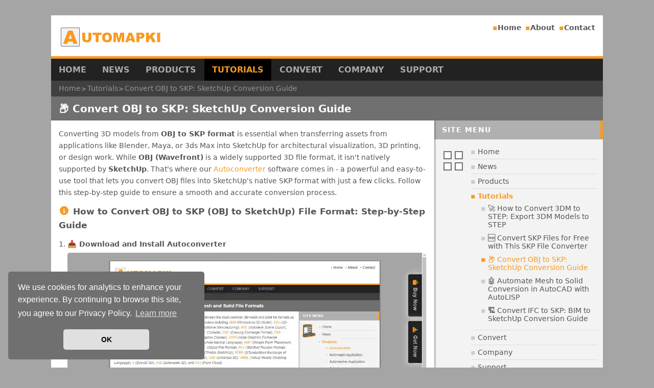

--- FILE ---
content_type: text/html; charset=utf-8
request_url: https://www.automapki.com/tutorials/convert-alias-wavefront-obj-to-skp-sketchup-file.html
body_size: 5935
content:
<!DOCTYPE html>
<html xmlns="http://www.w3.org/1999/xhtml" xml:lang="en" lang="en" dir="ltr">
<head prefix="og: https://ogp.me/ns#">
      <meta charset="utf-8">
  <base href="https://www.automapki.com/tutorials/convert-alias-wavefront-obj-to-skp-sketchup-file.html">
  <meta name="robots" content="index, follow">
  <meta name="keywords" content="autoconverter, obj to skp, skp, obj, sketchup, OBJ to SKP converter, obj to sketchup">
  <meta name="rights" content="">
  <meta name="title" content="📦 Convert OBJ to SKP: SketchUp Conversion Guide">
  <meta name="author" content="Automapki">
  <meta name="viewport" content="width=device-width, initial-scale=1.0">
  <meta name="twitter:site" content="@automapki">
  <meta name="twitter:creator" content="@automapki">
  <meta name="twitter:card" content="summary">
  <meta name="description" content="Convert OBJ to SKP easily with Autoconverter. Step-by-step guide to import Wavefront 3D files into SketchUp with clean geometry. Fast &amp; reliable.">
  <meta name="generator" content="Automapki">
  <title>Convert OBJ to SKP: SketchUp Conversion Guide</title>
  <link href="/templates/not_adsk/fontawesome/webfonts/fas.woff2" rel="preload" as="font" type="font/woff2" crossorigin>
  <link href="https://www.automapki.com/tutorials/convert-alias-wavefront-obj-to-skp-sketchup-file.html" rel="canonical" >
  <link href="/templates/not_adsk/favicon.ico?v=2" rel="shortcut icon" type="image/vnd.microsoft.icon">
  <link rel="preload" href="/templates/not_adsk/fontawesome/css/set.min.css" as="style" onload="this.onload=null;this.rel='stylesheet'">
  <noscript><link rel="stylesheet" href="/templates/not_adsk/fontawesome/css/set.min.css" type="text/css"></noscript>
  <link rel="stylesheet" href="/plugins/content/bot_mb/bot_mb/css/lightbox.min.css?v=2023.12.24" type="text/css">
  <style>
.fa,.fas,.fa-solid,.far,.fa-regular{display:inline-block;font-style:normal;font-variant:normal;line-height:1;text-rendering:auto}.fa-1x{font-size:1em}.fa-2x{font-size:2em}.fa-3x{font-size:3em}.fa-stack{display:inline-block;height:2em;line-height:2em;position:relative;vertical-align:middle;width:2.5em}.fa-stack-1x,.fa-stack-2x{left:0;position:absolute;text-align:center;width:100%}.fa-stack-1x{line-height:inherit}.fa-stack-2x{font-size:2em}
  </style>
  <script src="/plugins/content/bot_mb/bot_mb/js/lightbox.min.js?v=2023.12.26" defer="defer"></script>
  <meta property="og:image" content="https://www.automapki.com/images/how-to-convert-obj-to-skp-file-step-4.webp">
  <meta property="og:image:type" content="image/webp">
  <meta property="og:image:width" content="1280">
  <meta property="og:image:height" content="720">
  <meta property="og:image:alt" content="Step 4: Convert OBJ to SKP Format">

    
    <!-- Open Graph Meta Tags -->
    <meta property="og:type" content="website">
    <meta property="og:title" content="📦 Convert OBJ to SKP: SketchUp Conversion Guide">
    <meta property="og:url" content="https://www.automapki.com/tutorials/convert-alias-wavefront-obj-to-skp-sketchup-file.html">
    <meta property="og:description" content="Convert OBJ to SKP easily with Autoconverter. Step-by-step guide to import Wavefront 3D files into SketchUp with clean geometry. Fast &amp; reliable.">
    <meta property="og:logo" content="https://www.automapki.com/images/logo.webp">
    
        
    <!-- Favicon and Icons -->
    <link rel="apple-touch-icon" type="image/png" href="/templates/not_adsk/images/favicon-96x96.png?v=3" sizes="96x96">
    <link rel="icon" type="image/png" href="/templates/not_adsk/images/favicon-16x16.png?v=3" sizes="16x16">
    <link rel="icon" type="image/png" href="/templates/not_adsk/images/favicon-32x32.png?v=3" sizes="32x32">
    <link rel="icon" type="image/png" href="/templates/not_adsk/images/favicon-64x64.png?v=3" sizes="64x64">
    
    <!-- Stylesheets -->
    <link rel="stylesheet" href="/templates/not_adsk/css/template.min.css?v=2025.12.14" type="text/css">
    
        
    <!-- Google Tag Manager -->
    <link href="https://www.googletagmanager.com" rel="preconnect">
    <link href="https://www.googletagmanager.com" rel="dns-prefetch">
    <script>
    (function(w,d,s,l,i){w[l]=w[l]||[];w[l].push({'gtm.start':
    new Date().getTime(),event:'gtm.js'});var f=d.getElementsByTagName(s)[0],
    j=d.createElement(s),dl=l!='dataLayer'?'&l='+l:'';j.async=true;j.src=
    'https://www.googletagmanager.com/gtm.js?id='+i+dl;f.parentNode.insertBefore(j,f);
    })(window,document,'script','dataLayer','GTM-M3N77RJ');
    </script>
    <!-- End Google Tag Manager -->
        
    <!-- Conditional JavaScript -->
        
    </head>

<body id="bd" itemscope itemtype="https://schema.org/TechArticle">
        
    <!-- Google Tag Manager (noscript) -->
    <noscript>
        <iframe src="https://www.googletagmanager.com/ns.html?id=GTM-M3N77RJ" 
                height="0" width="0" style="display:none;visibility:hidden" 
                title="Google Tag Manager"></iframe>
    </noscript>
    <!-- End Google Tag Manager (noscript) -->    
        
    <div class="mainbg" id="wrapper">
        <header>
            <!-- Header Section -->
            <div class="wrap" id="header">
                <div class="main">
                    <div class="inner">
                        <div class="logo" itemprop="publisher" itemscope itemtype="https://schema.org/Organization">
                            <a title="Automapki - CAD, GIS, and AutoCAD customization" href="https://www.automapki.com/">
                                <span itemprop="name">Automapki - CAD, GIS, and AutoCAD customization</span>
                            </a>
                                                        <meta itemprop="logo" content="https://www.automapki.com/images/logo.webp">
                            <meta itemprop="url" content="https://www.automapki.com/">
                                                    </div>
                        
<nav>
<ul class="menu" id="topmenu">
<li ><a href="/" >Home</a></li><li ><a href="/company.html" >About</a></li><li ><a href="/company/contact.html" >Contact</a></li></ul>
</nav>
    
                    </div>
                    
                                        <!-- Schema.org Article Metadata -->
                    <div itemprop="author" itemscope itemtype="https://schema.org/Person">
                        <meta itemprop="name" content="Wojciech Stefaniak">
                    </div>
                    <meta itemprop="description" content="Convert OBJ to SKP easily with Autoconverter. Step-by-step guide to import Wavefront 3D files into SketchUp with clean geometry. Fast &amp; reliable.">
                    
                                                        </div>
            </div>
            
            <!-- Main Navigation -->
            <nav class="wrap" id="menubar">
                <div class="main">
                    <div class="inner">
                        
<nav>
<ul class="menu" id="mainmenu">
<li ><a href="/" >Home</a></li><li  class="deeper parent"><a href="/news.html" >News</a><ul><li ><a href="/news/polygonal-faces-support-for-quads-and-n-gons-in-3d-meshes.html" >🧩 Polygonal Faces Support for Quads and N-Gons in 3D Meshes</a></li><li ><a href="/news/how-autoconverter-helps-export-mesh-file-formats-to-blender.html" >🛠️ How Autoconverter Helps Export Mesh File Formats to Blender</a></li><li ><a href="/news/3mf-file-converter-reusable-geometry-vs-stl.html" >💥 Unlocking Power of Geometry Components in 3MF File Format</a></li><li ><a href="/news/3d-model-conversion-to-autocad-dwg-without-the-need-for-autocad.html" >📐 Convert 3D Mesh Models to AutoCAD DWG Without AutoCAD</a></li><li ><a href="/news/the-advantages-of-autoconverter-software-in-converting-obj-mesh-files.html" >🔗 OBJ to Mesh &amp; Mesh to OBJ Converter: Autoconverter</a></li></ul></li><li  class="deeper parent"><a href="/products.html" >Products</a><ul><li ><a href="/products/autoconverter.html" >⚙️ Autoconverter</a></li><li ><a href="/products/automapki-application.html" >🗺️ Automapki Application</a></li><li ><a href="/products/automesher-application.html" >🔄 Automesher Application</a></li><li ><a href="/products/autoshaper.html" >✨ Autoshaper</a></li></ul></li><li  class="active deeper parent"><a href="/tutorials.html" >Tutorials</a><ul><li ><a href="/tutorials/convert-rhino-3dm-to-step-file-format.html" >🚀 How to Convert 3DM to STEP: Export 3DM Models to STEP</a></li><li ><a href="/tutorials/skp-file-converter-for-free.html" >🆓 Convert SKP Files for Free with This SKP File Converter</a></li><li  class="current active"><a href="/tutorials/convert-alias-wavefront-obj-to-skp-sketchup-file.html" >📦 Convert OBJ to SKP: SketchUp Conversion Guide</a></li><li ><a href="/tutorials/automate-mesh-to-solid-conversion-with-autolisp.html" >🤖 Automate Mesh to Solid Conversion in AutoCAD with AutoLISP</a></li><li ><a href="/tutorials/converting-ifc-to-skp-file.html" >🏗️ Convert IFC to SKP: BIM to SketchUp Conversion Guide</a></li></ul></li><li  class="deeper parent large"><a href="/convert.html" >Convert</a><ul><li ><a href="/convert/3dm.html" >3DM</a></li><li ><a href="/convert/3ds.html" >3DS</a></li><li ><a href="/convert/3mf.html" >3MF</a></li><li ><a href="/convert/amf.html" >AMF</a></li><li ><a href="/convert/ase.html" >ASE</a></li><li ><a href="/convert/autocad.html" >AutoCAD</a></li><li ><a href="/convert/blend.html" >BLEND</a></li><li ><a href="/convert/bmp.html" >BMP</a></li><li ><a href="/convert/bricscad.html" >BricsCAD</a></li><li ><a href="/convert/cob.html" >COB</a></li><li ><a href="/convert/csm.html" >CSM</a></li><li ><a href="/convert/dae.html" >DAE</a></li><li ><a href="/convert/dwg.html" >DWG</a></li><li ><a href="/convert/dxf.html" >DXF</a></li><li ><a href="/convert/fbx.html" >FBX</a></li><li ><a href="/convert/geojson.html" >GeoJSON</a></li><li ><a href="/convert/gif.html" >GIF</a></li><li ><a href="/convert/gltf.html" >GLTF</a></li><li ><a href="/convert/gpx.html" >GPX</a></li><li ><a href="/convert/gstarcad.html" >GstarCAD</a></li><li ><a href="/convert/ifc.html" >IFC</a></li><li ><a href="/convert/iges.html" >IGES</a></li><li ><a href="/convert/iv.html" >IV</a></li><li ><a href="/convert/jpeg.html" >JPEG</a></li><li ><a href="/convert/json.html" >JSON</a></li><li ><a href="/convert/kml.html" >KML</a></li><li ><a href="/convert/kmz.html" >KMZ</a></li><li ><a href="/convert/lwo.html" >LWO</a></li><li ><a href="/convert/obj.html" >OBJ</a></li><li ><a href="/convert/off.html" >OFF</a></li><li ><a href="/convert/ogex.html" >OGEX</a></li><li ><a href="/convert/ply.html" >PLY</a></li><li ><a href="/convert/png.html" >PNG</a></li><li ><a href="/convert/raw.html" >RAW</a></li><li ><a href="/convert/sat.html" >SAT</a></li><li ><a href="/convert/shp.html" >SHP</a></li><li ><a href="/convert/skp.html" >SKP</a></li><li ><a href="/convert/step.html" >STEP</a></li><li ><a href="/convert/stl.html" >STL</a></li><li ><a href="/convert/ter.html" >TER</a></li><li ><a href="/convert/u3d.html" >U3D</a></li><li ><a href="/convert/usd.html" >USD</a></li><li ><a href="/convert/vrml.html" >VRML</a></li><li ><a href="/convert/web-maps.html" >WEB Maps</a></li><li ><a href="/convert/wms.html" >WMS</a></li><li ><a href="/convert/x.html" >X</a></li><li ><a href="/convert/x3d.html" >X3D</a></li><li ><a href="/convert/xyz.html" >XYZ</a></li><li ><a href="/convert/zwcad.html" >ZWCAD</a></li></ul></li><li  class="deeper parent"><a href="/company.html" >Company</a><ul><li ><a href="/company/services.html" >🛠️ Services</a></li><li ><a href="/company/contact.html" >📬 Contact</a></li><li ><a href="/company/privacy-policy.html" >🔐 Privacy Policy</a></li></ul></li><li ><a href="/support/" target="_blank" >Support</a></li></ul>
</nav>

                    </div>
                </div>
            </nav>
            
            <!-- Breadcrumbs -->
                        <nav class="wrap" id="breadcrumbs">
                <div class="main">
                    <div class="inner">
                        <ul itemscope itemtype="https://schema.org/BreadcrumbList" class="breadcrumbs"><li itemprop="itemListElement" itemscope itemtype="https://schema.org/ListItem"><a href="/" itemprop="item"><span itemprop="name">Home</span></a><meta itemprop="position" content="1"></li><li itemprop="itemListElement" itemscope itemtype="https://schema.org/ListItem"><a href="/tutorials.html" itemprop="item"><span itemprop="name">Tutorials</span></a><meta itemprop="position" content="2"></li><li itemprop="itemListElement" itemscope itemtype="https://schema.org/ListItem"><span itemprop="name">Convert OBJ to SKP: SketchUp Conversion Guide</span><meta itemprop="position" content="3"></li></ul>
                    </div>
                </div>
            </nav>
                        
            <!-- Page Title -->
            <div class="wrap" id="titlebar">
                <div class="main">
                    <div class="inner">
                        <h1 itemprop="headline">📦 Convert OBJ to SKP: SketchUp Conversion Guide</h1>
                    </div>
                </div>
            </div>                        
        </header>
        
        <!-- Main Content Area -->
        <div class="wrap" id="container">
            <div class="main">
                <div class="inner">
                    <main id="mainbody">
                                                
                        <div id="current-content">
                                                        <div itemprop="mainEntityOfPage" itemscope itemtype="https://schema.org/WebPage">
<meta itemprop="identifier" content="https://www.automapki.com/tutorials/convert-alias-wavefront-obj-to-skp-sketchup-file.html">
</div>
<meta itemprop="dateCreated" content="2019-05-22T11:35:43+00:00">
<meta itemprop="datePublished" content="2019-05-22T11:35:43+00:00">
<meta itemprop="dateModified" content="2025-09-18T06:23:32+00:00">
<div class="item-page articles tutorials"><article itemprop="articlebody">





	

	<p>Converting 3D models from <strong>OBJ to SKP format</strong> is essential when transferring assets from applications like Blender, Maya, or 3ds Max into SketchUp for architectural visualization, 3D printing, or design work. While <strong>OBJ (Wavefront)</strong> is a widely supported 3D file format, it isn't natively supported by <strong>SketchUp</strong>. That's where our <a href="/products/autoconverter.html">Autoconverter</a> software comes in - a powerful and easy-to-use tool that lets you convert OBJ files into SketchUp's native SKP format with just a few clicks. Follow this step-by-step guide to ensure a smooth and accurate conversion process.</p>

<h2><i class="fas fa-circle-info"></i> How to Convert OBJ to SKP (OBJ to SketchUp) File Format: Step-by-Step Guide</h2>
<ol class="clearafter">
<li><h3><span class="emoji">📥</span> Download and Install Autoconverter</h3> 
<a href="/images/how-to-convert-obj-to-skp-file-step-1.webp" title="Step 1: Download and Install Autoconverter" rel="lightbox[ 1280 720]" class="popbox"><span class="bot_thumb_wrap"><img class="bot_thumb" src="/images/how-to-convert-obj-to-skp-file-step-1.webp" width="1280" height="720" alt="Step 1: Download and Install Autoconverter" fetchpriority="high" srcset="/images/480w/how-to-convert-obj-to-skp-file-step-1.webp 480w, /images/800w/how-to-convert-obj-to-skp-file-step-1.webp 800w, /images/how-to-convert-obj-to-skp-file-step-1.webp 1280w" sizes="100vw"></span></a>
<p>To begin converting OBJ to SKP, download and install our powerful <a href="/products/autoconverter.html">Autoconverter</a> software. It supports a wide range of 3D file formats, including <strong>OBJ and SKP</strong>. Once installed, launch it from the Windows <span class="gui">Start</span> menu.</p>
</li>

<li><h3><span class="emoji">📂</span> Import Your OBJ File</h3> 
<a href="/images/how-to-convert-obj-to-skp-file-step-2.webp" title="Step 2: Import Your OBJ File" rel="lightbox[ 1280 720]" class="popbox"><span class="bot_thumb_wrap"><img class="bot_thumb" src="/images/how-to-convert-obj-to-skp-file-step-2.webp" width="1280" height="720" alt="Step 2: Import Your OBJ File" loading="lazy" srcset="/images/480w/how-to-convert-obj-to-skp-file-step-2.webp 480w, /images/800w/how-to-convert-obj-to-skp-file-step-2.webp 800w, /images/how-to-convert-obj-to-skp-file-step-2.webp 1280w" sizes="100vw"></span></a>
<p>Click on the <span class="gui">Open...</span> button and browse to your input <a href="https://en.wikipedia.org/wiki/Wavefront_.obj_file" target="_blank">Wavefront OBJ</a> file (<i>.obj</i>). Autoconverter will load and display the 3D model for you to inspect before exporting.</p>
</li>

<li><h3><span class="emoji">🔧</span> Fix Mesh Issues Before Export</h3> 
<a href="/images/how-to-convert-obj-to-skp-file-step-3.webp" title="Step 3: Fix Mesh Issues Before Export" rel="lightbox[ 1280 720]" class="popbox"><span class="bot_thumb_wrap"><img class="bot_thumb" src="/images/how-to-convert-obj-to-skp-file-step-3.webp" width="1280" height="720" alt="Step 3: Fix Mesh Issues Before Export" loading="lazy" srcset="/images/480w/how-to-convert-obj-to-skp-file-step-3.webp 480w, /images/800w/how-to-convert-obj-to-skp-file-step-3.webp 800w, /images/how-to-convert-obj-to-skp-file-step-3.webp 1280w" sizes="100vw"></span></a>
<p>To ensure a clean conversion, use Autoconverter's built-in healing tools to fix geometry problems like holes or non-manifold edges. This improves the quality and compatibility of your <a href="https://www.sketchup.com/" target="_blank">SketchUp SKP</a> model.</p>
</li>

<li><h3><span class="emoji">💾</span> Convert OBJ to SKP Format</h3> 
<a href="/images/how-to-convert-obj-to-skp-file-step-4.webp" title="Step 4: Convert OBJ to SKP Format" rel="lightbox[ 1280 720]" class="popbox"><span class="bot_thumb_wrap"><img class="bot_thumb" src="/images/how-to-convert-obj-to-skp-file-step-4.webp" width="1280" height="720" alt="Step 4: Convert OBJ to SKP Format" itemprop="image" loading="lazy" srcset="/images/480w/how-to-convert-obj-to-skp-file-step-4.webp 480w, /images/800w/how-to-convert-obj-to-skp-file-step-4.webp 800w, /images/how-to-convert-obj-to-skp-file-step-4.webp 1280w" sizes="100vw"></span></a>
<p>Click the <span class="gui">Save As...</span> button to export your <a href="/convert/obj.html">OBJ</a> model into the SketchUp <a href="/convert/skp.html">SKP</a> file format. Choose the destination folder, file name, and confirm to start the conversion process.</p>
</li>

<li><h3><span class="emoji">⏱️</span> Understand Trial Limitations</h3> 
<a href="/images/how-to-convert-obj-to-skp-file-step-5.webp" title="Step 5: Understand Trial Limitations" rel="lightbox[ 1280 720]" class="popbox"><span class="bot_thumb_wrap"><img class="bot_thumb" src="/images/how-to-convert-obj-to-skp-file-step-5.webp" width="1280" height="720" alt="Step 5: Understand Trial Limitations" loading="lazy" srcset="/images/480w/how-to-convert-obj-to-skp-file-step-5.webp 480w, /images/800w/how-to-convert-obj-to-skp-file-step-5.webp 800w, /images/how-to-convert-obj-to-skp-file-step-5.webp 1280w" sizes="100vw"></span></a>
<p>The evaluation version of Autoconverter lets you perform up to 10 <strong>obj-to-skp</strong> file conversions. This gives you a chance to test its full functionality before deciding on a license upgrade.</p>
</li>

<li><h3><span class="emoji">🔄</span> Convert SKP Back to OBJ</h3> 
<a href="/images/how-to-convert-obj-to-skp-file-step-6.webp" title="Step 6: Convert SKP Back to OBJ" rel="lightbox[ 1280 720]" class="popbox"><span class="bot_thumb_wrap"><img class="bot_thumb" src="/images/how-to-convert-obj-to-skp-file-step-6.webp" width="1280" height="720" alt="Step 6: Convert SKP Back to OBJ" loading="lazy" srcset="/images/480w/how-to-convert-obj-to-skp-file-step-6.webp 480w, /images/800w/how-to-convert-obj-to-skp-file-step-6.webp 800w, /images/how-to-convert-obj-to-skp-file-step-6.webp 1280w" sizes="100vw"></span></a>
<p>Need to convert a SketchUp model back to OBJ? Autoconverter also supports reverse conversion from <strong>SKP to OBJ</strong>, making it a complete solution for 3D format interoperability.</p>
</li>
</ol>

<h2><i class="fas fa-question-circle"></i> FAQ: What is the Difference Between OBJ and SKP?</h2>
<p><strong>OBJ</strong> is a generic 3D geometry format developed by Wavefront, commonly used for modeling and texturing in software like Blender or Maya. <strong>SKP</strong> is SketchUp's proprietary file format, optimized for architectural and interior design modeling. Converting between these formats allows for workflow compatibility between different 3D tools.</p>

<h2><i class="fas fa-check-circle"></i> Convert OBJ Files to SKP Files: Conclusion</h2>
<p>With <strong>Autoconverter</strong>, transforming Wavefront <strong>OBJ files into SketchUp SKP</strong> models is not only fast but also effortless. Featuring an intuitive interface and advanced mesh repair tools, Autoconverter delivers high-quality conversions with minimal user input - ideal for 3D artists, architects, and CAD professionals.</p>

<p><span class="emoji">👉</span> Whether you're moving assets between design platforms or preparing models for SketchUp use, this tool is your go-to <a href="/products/autoconverter.html"><strong>OBJ to SKP Converter</strong></a>.</p> 
				<ul class="pagenav">
					<li class="pagenav-prev">
						<a href="/tutorials/skp-file-converter-for-free.html" title="🆓 Convert SKP Files for Free with This SKP File Converter">&lt; Prev</a>
					</li>
					<li class="pagenav-next">
						<a href="/tutorials/automate-mesh-to-solid-conversion-with-autolisp.html" title="🤖 Automate Mesh to Solid Conversion in AutoCAD with AutoLISP">Next &gt;</a>
					</li>
				</ul>	
	</article></div>
                        </div>
                    </main>
                    
                    <aside id="colwrap">
                        <div class="innerpad">
                            		<div class="moduletable sitemenu">
					<div class="moduleheader">Site Menu</div>
					
<nav>
<ul class="menu">
<li ><a href="/" >Home</a></li><li  class="parent"><a href="/news.html" >News</a></li><li  class="parent"><a href="/products.html" >Products</a></li><li  class="active deeper parent"><a href="/tutorials.html" >Tutorials</a><ul><li ><a href="/tutorials/convert-rhino-3dm-to-step-file-format.html" >🚀 How to Convert 3DM to STEP: Export 3DM Models to STEP</a></li><li ><a href="/tutorials/skp-file-converter-for-free.html" >🆓 Convert SKP Files for Free with This SKP File Converter</a></li><li  class="current active"><a href="/tutorials/convert-alias-wavefront-obj-to-skp-sketchup-file.html" >📦 Convert OBJ to SKP: SketchUp Conversion Guide</a></li><li ><a href="/tutorials/automate-mesh-to-solid-conversion-with-autolisp.html" >🤖 Automate Mesh to Solid Conversion in AutoCAD with AutoLISP</a></li><li ><a href="/tutorials/converting-ifc-to-skp-file.html" >🏗️ Convert IFC to SKP: BIM to SketchUp Conversion Guide</a></li></ul></li><li  class="parent"><a href="/convert.html" >Convert</a></li><li  class="parent"><a href="/company.html" >Company</a></li><li ><a href="/support/" target="_blank" >Support</a></li></ul>
</nav>
		</div>
			<div class="moduletable newsflash">
					<div class="moduleheader">Did you know?</div>
					<div class="newsflash newsflash">
	


<p><a href="/products/autoconverter.html">Autoconverter</a> software allows you to convert <a href="/convert/fbx/fbx-to-stl.html">FBX to STL</a> file in a quick and easy way which you can download and evaluate right now for free today.</p>
</div>
		</div>
	
                        </div>
                    </aside>
                </div>
            </div>
        </div>

        <!-- Bottom Bar -->
        
        <!-- Footer -->
        <footer class="wrap" id="footer">
            <div class="main">
                <div class="inner">
                    <div id="copyright">
                        &copy; Copyright 2026 Automapki. All rights reserved.
                    </div>
                    <div id="shareus">
                                                <a href="https://www.youtube.com/user/automapki" 
                           target="_blank" 
                           class="shareus-youtube" 
                           title="Watch Automapki YouTube Channel"
                           rel="noopener noreferrer"></a>
                                                <a href="https://www.linkedin.com/company/automapki" 
                           target="_blank" 
                           class="shareus-linkedin" 
                           title="Follow Automapki with LinkedIn"
                           rel="noopener noreferrer"></a>
                                                <a href="https://www.facebook.com/automapki" 
                           target="_blank" 
                           class="shareus-facebook" 
                           title="Like Automapki with Facebook"
                           rel="noopener noreferrer"></a>
                                                <a href="https://www.x.com/automapki" 
                           target="_blank" 
                           class="shareus-x" 
                           title="Follow Automapki on X"
                           rel="noopener noreferrer"></a>
                                                <a href="https://www.instagram.com/automapki" 
                           target="_blank" 
                           class="shareus-instagram" 
                           title="Follow Automapki on Instagram"
                           rel="noopener noreferrer"></a>
                                                <a href="https://www.flickr.com/photos/automapki/" 
                           target="_blank" 
                           class="shareus-flickr" 
                           title="Admire Automapki Photos on Flickr"
                           rel="noopener noreferrer"></a>
                                            </div>    
                </div>
            </div>
        </footer>    
    </div>

    <!-- Cookie Consent -->
    <div id="cookieconsent"></div>
    
    <!-- JavaScript Files -->
    <script src="/templates/not_adsk/js/cookieconsent.min.js" defer></script>
    <link rel="stylesheet" href="/templates/not_adsk/css/cookieconsent.min.css" type="text/css">
    <script src="/templates/not_adsk/js/initcookieconsent.js?v=2" defer></script>
</body>    
</html>

--- FILE ---
content_type: text/css
request_url: https://www.automapki.com/plugins/content/bot_mb/bot_mb/css/lightbox.min.css?v=2023.12.24
body_size: 531
content:
.slbContentOuter,.slbWrap:before{display:inline-block;vertical-align:middle}.slbContentOuter,.slbImage{max-width:100%;box-sizing:border-box;margin:0 auto}.slbOverlay,.slbWrap,.slbWrapOuter{position:fixed;top:0;right:0;bottom:0;left:0}.slbOverlay{overflow:hidden;z-index:20000;background-color:#000;opacity:.3;-webkit-animation:.5s slbOverlay;-moz-animation:.5s slbOverlay;animation:.5s slbOverlay}.slbWrapOuter{overflow-x:hidden;overflow-y:auto;z-index:20100}.slbWrap{position:absolute;text-align:center}.popbox,.popboxv,.slbContent,.slbContentOuter,.slbImageWrap{position:relative}.slbWrap:before{content:"";height:100%}.slbContentOuter{z-index:20200;text-align:left;padding:10px;background-color:#000;-webkit-border-radius:10px;-khtml-border-radius:10px;-moz-border-radius:10px;border-radius:10px;-webkit-box-shadow:0 5px 20px rgba(0,0,0,.5);-khtml-box-shadow:0px 5px 20px rgba(0,0,0,0.50);-moz-box-shadow:0 5px 20px rgba(0,0,0,.5);box-shadow:0 5px 20px rgba(0,0,0,.5)}.slbContentEl .slbContent{-webkit-animation:.3s slbEnter;-moz-animation:.3s slbEnter;animation:.3s slbEnter;background-color:#fff;box-shadow:0 .2em 1em rgba(0,0,0,.4)}.slbIframe,.slbImageWrap:after{box-shadow:0 .2em 1em rgba(0,0,0,.6)}.slbImageWrap:after{content:"";position:absolute;left:0;right:0;top:5em;bottom:5em;display:block;z-index:-1;background-color:#000}.slbLoading .slbImageWrap{background:url(../images/loading.gif) center no-repeat #000}.slbImage{-webkit-animation:.7s slbEnter;-moz-animation:.7s slbEnter;animation:.7s slbEnter;width:auto;height:auto;display:block;line-height:0;padding:0}.slbLoading .slbImage{opacity:0;-webkit-animation:none;-moz-animation:none;animation:none}.slbIframe{background:#000}@-webkit-keyframes slbOverlay{from{opacity:0}to{opacity:.3}}@-moz-keyframes slbOverlay{from{opacity:0}to{opacity:.3}}@keyframes slbOverlay{from{opacity:0}to{opacity:.3}}@-webkit-keyframes slbEnter{from{opacity:0}to{opacity:1}}@-moz-keyframes slbEnter{from{opacity:0}to{opacity:1}}@keyframes slbEnter{from{opacity:0}to{opacity:1}}.popbox,.popboxv{display:inline-block;overflow:hidden;text-align:center}.popbox img,.popboxv img{border:7px solid #e6e5e5;-webkit-border-radius:5px;-khtml-border-radius:5px;-moz-border-radius:5px;border-radius:5px;-webkit-box-shadow:0 0 4px #e2e2e2;-khtml-box-shadow:0 0 4px #e2e2e2;-moz-box-shadow:0 0 4px #e2e2e2;box-shadow:0 0 4px #e2e2e2}.popbox:hover img,.popboxv:hover img{border:7px solid #252a2e}.popbox *,.popboxv *{-webkit-box-sizing:content-box;-moz-box-sizing:content-box;box-sizing:content-box}.slbBottom{line-height:20px;font-size:12px;font-family:Myriad,Verdana,Arial,Helvetica,sans-serif;text-align:left;color:#999;min-height:20px;padding:10px 0 0}.slbCloseLink,.slbNextLink,.slbPrevLink,.slbTitle{display:inline;color:#fff;font-weight:700}.slbNumber{display:inline;color:#999;font-size:.8em;margin:auto 10px}.slbCloseLink,.slbNextLink,.slbPrevLink{float:right;outline:0;margin:0 0 0 10px;color:#eee;font-size:1.4em;font-weight:700}.slbBottom a,.slbBottom a:link,.slbBottom a:visited{text-decoration:none;color:#ddd}.slbBottom a:active,.slbBottom a:hover{text-decoration:underline;color:#fff}

--- FILE ---
content_type: text/javascript
request_url: https://www.automapki.com/plugins/content/bot_mb/bot_mb/js/lightbox.min.js?v=2023.12.26
body_size: 2055
content:
!function(t,e){"function"==typeof define&&define.amd?define([],e):"object"==typeof module&&module.exports?module.exports=e():t.Lightbox=e()}(this,function(){function t(t,e){t&&e&&(t.className+=" "+e)}function e(t,e){t&&e&&(t.className=t.className.replace(RegExp("(\\s|^)"+e+"(\\s|$)")," ").trim())}function s(t){var e=document.createElement("div");return e.innerHTML=t.trim(),e.childNodes[0]}function i(t,e){return(t.matches||t.matchesSelector||t.msMatchesSelector).call(t,e)}function n(){this.init.apply(this,arguments)}return n.defaults={elementClass:"",elementLoadingClass:"slbLoading",htmlClass:"slbActive",closeBtnClass:"slbCloseLink",nextBtnClass:"slbNextLink",prevBtnClass:"slbPrevLink",counterText:"({x} of {y})",closeBtnCaption:"Close",nextBtnCaption:"Next",prevBtnCaption:"Previous",bindToItems:!0,closeOnOverlayClick:!0,closeOnEscapeKey:!0,nextOnImageClick:!0,showCaptions:!0,captionAttribute:"title",urlAttribute:"href",startAt:0,appendTarget:"body",beforeSetContent:null,beforeClose:null,afterClose:null,beforeDestroy:null,afterDestroy:null,videoRegex:RegExp(/youtube.com/)},function t(e){for(var s=1;s<arguments.length;s++){var i=arguments[s];if(i)for(var n in i)i.hasOwnProperty(n)&&(e[n]=i[n])}return e}(n.prototype,{init:function(){this.options=n.defaults,this.eventRegistry={lightbox:[],thumbnails:[]},this.items=[],this.captions=[];var t=RegExp(/^lightbox/i),e=[].slice.call(document.querySelectorAll("a")).filter(function(e){return e.rel&&t.test(e.rel)}),s=this;e.forEach(function(t,e){s.addEvent(t,"click",function(t){t.preventDefault(),s.showPosition(e)},"thumbnails")});var i=function(t){return elrel=(elrel=t.rel.split(/[\[\]]/))[1],[t.href,t.title,elrel||""]};this.items=e.map(i)},addEvent:function(t,e,s,i){return this.eventRegistry[i||"lightbox"].push({element:t,eventName:e,callback:s}),t.addEventListener(e,s),this},removeEvents:function(t){return this.eventRegistry[t].forEach(function(t){t.element.removeEventListener(t.eventName,t.callback)}),this.eventRegistry[t]=[],this},next:function(){return this.showPosition(this.currentPosition+1)},prev:function(){return this.showPosition(this.currentPosition-1)},normalizePosition:function(t){return t>=this.items.length?t=0:t<0&&(t=this.items.length-1),t},showPosition:function(t){return this.currentPosition=this.normalizePosition(t),this.setupLightboxHtml().prepareItem(this.currentPosition,this.setContent).show()},loading:function(s){var i=this.options;s?t(this.$el,i.elementLoadingClass):e(this.$el,i.elementLoadingClass)},prepareItem:function(t,e){var i,n,o=this,l=this.items[t][0];this.loading(!0);var r=this.items[t][2].split(" "),a=r.length;a>1?(i=r[a-2].match("%")?window.getWidth()*(.01*r[a-2].replace("%","")):r[a-2],n=r[a-1].match("%")?window.getHeight()*(.01*r[a-1].replace("%","")):r[a-1]):(i="",n="");var h=this.items[t][1].split("::");if(this.$title.innerHTML=h[0],this.$number.innerHTML=this.items.length>1?this.options.counterText.replace(/{x}/,t+1).replace(/{y}/,this.items.length):"",this.options.videoRegex.test(l)){var c=l.split("v="),i=i||640,n=n||385,u="mediaId_"+new Date().getTime();e.call(o,s('<div class="slbIframeCont"><iframe class="slbIframe" frameborder="0" allowfullscreen allow="autoplay" src="https://www.youtube.com/embed/'+c[1]+'?autoplay=1" id="'+u+'" width="'+i+'px" height="'+n+'px" ></iframe></div>'))}else{var m=s('<div class="slbImageWrap"><img class="slbImage" src="'+l+'" width="'+i+'" height="'+n+'" /></div>');this.options.showCaptions&&this.captions[t]&&m.appendChild(s('<div class="slbCaption">'+this.captions[t]+"</div>"));var d=s('<div class="slbImageWrap" style="aspect-ratio:'+i+" / "+n+';"><div class="slbImage" style="height:100%;width:'+i+'px;" /></div>');this.$currentImage=d,this.setImageMaxHeight(d),this.setContentElement(d),this.loadImage(l,function(){o.$currentImage=m.querySelector(".slbImage"),o.setImageDimensions(),e.call(o,m),o.loadImage(o.items[o.normalizePosition(o.currentPosition+1)][0])})}return this},loadImage:function(t,e){if(!this.options.videoRegex.test(t)){var s=new Image;e&&(s.onload=e),s.src=t}},setupLightboxHtml:function(){var t=this.options;return this.$el||(this.$el=s('<div class="slbElement '+t.elementClass+'"><div class="slbOverlay"></div><div class="slbWrapOuter"><div class="slbWrap"><div class="slbContentOuter"><div class="slbContent"></div><div class="slbBottom"><a href="#" title="'+t.closeBtnCaption+'" class="'+t.closeBtnClass+'">&times;</a>'+(this.items.length>1?'<a href="#" title="'+t.nextBtnCaption+'" class="'+t.nextBtnClass+'">&raquo;</a><a href="#" title="'+t.prevBtnCaption+'" class="'+t.prevBtnClass+'">&laquo;</a>':"")+'<div class="slbTitle"></div><div class="slbNumber"></div></div></div></div></div></div>'),this.$content=this.$el.querySelector(".slbContent"),this.$number=this.$el.querySelector(".slbNumber"),this.$title=this.$el.querySelector(".slbTitle")),this},show:function(){return this.modalInDom||(document.querySelector(this.options.appendTarget).appendChild(this.$el),t(document.documentElement,this.options.htmlClass),this.setupLightboxEvents(),this.modalInDom=!0),this},setContentElement:function(t){this.$content.firstChild?this.$content.replaceChild(t,this.$content.firstChild):this.$content.appendChild(t)},setContent:function(t){var e="string"==typeof t?s(t):t;return this.options.beforeSetContent&&this.options.beforeSetContent(e,this),this.setContentElement(e),this.loading(!1),this},setImageMaxHeight:function(t){if(t){var e="innerHeight"in window?window.innerHeight:document.documentElement.offsetHeight;e-=.35*e,e=Math.floor(e),t.style.maxHeight=e+"px"}},setImageDimensions:function(){this.setImageMaxHeight(this.$currentImage)},setupLightboxEvents:function(){var t=this;return this.eventRegistry.lightbox.length||this.addEvent(this.$el,"click",function(e){var s=e.target;i(s,".slbCloseLink")||t.options.closeOnOverlayClick&&i(s,".slbWrap")?t.close():i(s,".slbPrevLink")?t.prev():i(s,".slbNextLink")?t.next():t.options.nextOnImageClick&&t.items.length>1&&i(s,".slbImage")&&t.next()}).addEvent(document,"keyup",function(e){t.options.closeOnEscapeKey&&27===e.keyCode&&t.close(),t.items.length>1&&((39===e.keyCode||68===e.keyCode)&&t.next(),(37===e.keyCode||65===e.keyCode)&&t.prev())}).addEvent(window,"resize",function(){t.setImageDimensions()}),this},close:function(){this.modalInDom&&(this.runHook("beforeClose"),this.removeEvents("lightbox"),this.$el&&this.$el.parentNode.removeChild(this.$el),e(document.documentElement,this.options.htmlClass),this.modalInDom=!1,this.runHook("afterClose")),this.currentPosition=this.options.startAt},destroy:function(){this.close(),this.runHook("beforeDestroy"),this.removeEvents("thumbnails"),this.runHook("afterDestroy")},runHook:function(t){this.options[t]&&this.options[t](this)}}),n.scanPage=function(){new n},n}),window.addEventListener("load",Lightbox.scanPage);

--- FILE ---
content_type: image/svg+xml
request_url: https://www.automapki.com/templates/not_adsk/images/enlarge-button.svg
body_size: -52
content:
<svg xmlns="http://www.w3.org/2000/svg" xmlns:xlink="http://www.w3.org/1999/xlink" xml:space="preserve" width="48" height="48"><path d="M44 24a20 20 0 0 1-19.727 19.998A20 20 0 0 1 4.007 24.546a20 20 0 0 1 19.174-20.53 20 20 0 0 1 20.79 18.892" style="fill:#f89a20;fill-opacity:1;stroke:none;stroke-width:9;stroke-linejoin:round"/><g id="a"><path d="M13.5 29v6h6" style="fill:none;fill-opacity:1;stroke:#f3f3f3;stroke-width:4;stroke-linecap:round;stroke-linejoin:round;stroke-dasharray:none" transform="translate(.5 -1)"/><path d="m13.5 35 7-7" style="fill:none;fill-opacity:1;stroke:#f3f3f3;stroke-width:3;stroke-linecap:round;stroke-linejoin:round;stroke-dasharray:none" transform="translate(.5 -1)"/><path d="M13.5 27.5v6h6" style="fill:none;fill-opacity:1;stroke:#f3f3f3;stroke-width:4;stroke-linecap:round;stroke-linejoin:round;stroke-dasharray:none" transform="rotate(90 23.5 24)"/><path d="m13.5 33.5 7-7" style="fill:none;fill-opacity:1;stroke:#f3f3f3;stroke-width:3;stroke-linecap:round;stroke-linejoin:round;stroke-dasharray:none" transform="rotate(90 23.5 24)"/></g><use xlink:href="#a" transform="matrix(-1 0 0 1 47.952 0)"/></svg>

--- FILE ---
content_type: image/svg+xml
request_url: https://www.automapki.com/templates/not_adsk/images/module-icons.svg?v=2
body_size: 8
content:
<svg xmlns="http://www.w3.org/2000/svg" xml:space="preserve" width="448" height="64"><g stroke="#707070" stroke-width="1.98"><path fill="#fff" d="M15 17h34v6H15zm3 6h28v22H18zm9 8h10m52 6h20l5-15H85"/><path fill="none" d="M78 16h5l6 21-4 9h26"/><circle cx="91.99" cy="50" r="1" fill="#707070"/><circle cx="104.01" cy="50" r="1" fill="#707070"/><ellipse cx="223.97" cy="32.02" fill="#fff" rx="18.99" ry="19"/><ellipse cx="159.99" cy="32" fill="#fff" rx="18.99" ry="19"/><circle cx="160.01" cy="42" r="1" fill="#707070"/><circle cx="224" cy="22.01" r="1" fill="#fff"/><path fill="#fff" d="M224 29v14m110-29h14v14h-14zm22 0h14v14h-14zm-22 22h14v14h-14zm22 0h14v14h-14zm-83-9v24h30V27h2l-17-14-17 14Z"/><path fill="#fff" d="M283 33h10v18h-10z"/><circle cx="416" cy="23" r="10" fill="#fff"/><path fill="#fff" d="M398 51h36s1-18-18-18c-18 0-18 18-18 18zM156 26s0-4 4-4 4 3 4 4c0 2-1.52 3.31-2.76 5.06C159.99 32.8 160 35 160 35"/></g></svg>